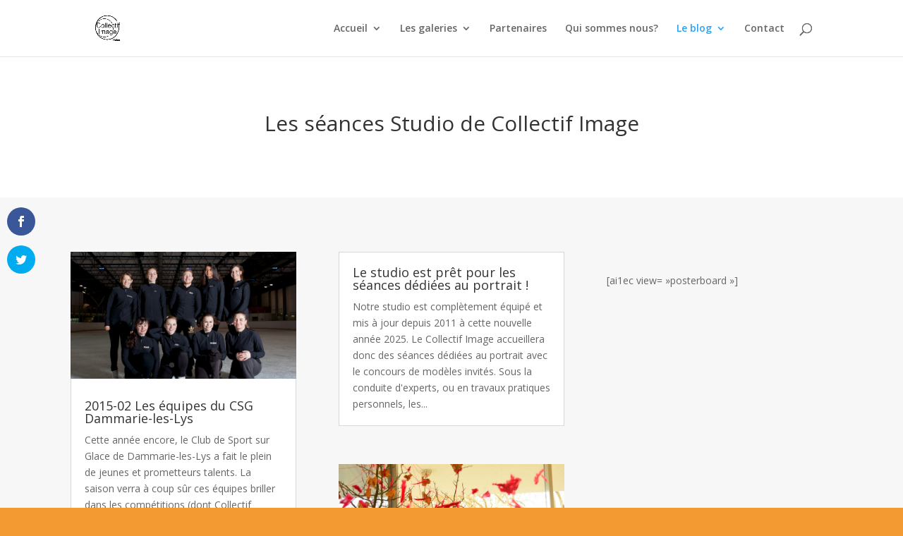

--- FILE ---
content_type: text/css
request_url: https://www.collectifimage.fr/wp-content/et-cache/5872/et-core-unified-deferred-5872.min.css?ver=1768634799
body_size: -20
content:
.et_pb_section_1.et_pb_section{background-color:#f7f7f7!important}